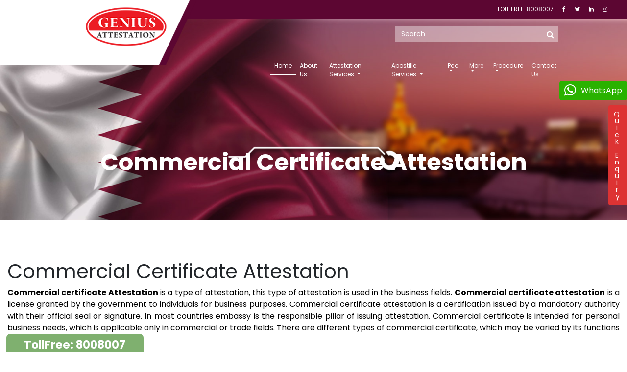

--- FILE ---
content_type: text/html
request_url: https://www.qatarattestation.com/commercial-certificate-attestation.php
body_size: 7218
content:
<!-- JSON-LD markup generated by Google Structured Data Markup Helper. -->
<script type="application/ld+json">
{
  "@context" : "http://schema.org",
  "@type" : "LocalBusiness",
  "name" : "Commercial Certificate Attestation",
  "image" : "https://qatarattestation.com/images/attestation.jpg",
  "telephone" : "+97433469644",
  "address" : {
    "@type" : "PostalAddress",
    "streetAddress" : "1st Floor, Block-3 Ali Bin Jabor and Sons Complex Gulf Cinema Signal, C-Ring Road",
    "addressLocality" : "Doha",
    "addressCountry" : "Qatar"
  },
  "url" : "https://qatarattestation.com/commercial-certificate-attestation.php",
  "aggregateRating" : {
    "@type" : "AggregateRating",
    "ratingValue" : "4.5",
    "bestRating" : "5",
    "worstRating" : "0",
    "ratingCount" : "978"
  }
},
</script>

<!doctype html>
<html lang="en">
  <head>
<title>Commercial Certificate Attestation | Attestation, MEA, Embassy, Apostille</title>
    <!-- Required meta tags -->
    <meta charset="utf-8">
    <meta name="viewport" content="width=device-width, initial-scale=1, shrink-to-fit=no">
     <META name="keywords" content="Certificate Attestation, Attestation, Apostille, Document Attestation in india, Education Cetificate Attestation, Qatar certificate Attestation, Indian Document Attestation, Non education cetificate attestation, PCC, Police Clearance certificate qatar, Legal Translation, World Education Service, HRD, MEA, NOTARY, Attestation dubai, Index attestation, urogulf attestation, UK Certificate Attestation, Attestation from uae, oman, Bahrain, Doha, wakair, Abu az Zuluf, Thaylah, Khor, Salatah, leads gulf attestation, Ministry of external affairs attestation, All India certificate attestation service, Embassy attestation, certificate attestation procedure, educational certificates attestation for qatar, degree certificates attestation for qatar, degree attestation for qatar, diploma attestation for qatar, marriage certificates attestation for qatar" />
    <meta name="description" content="Commercial Certiificate attestation Qatar, UAE, UK, US, Pakistan, Egypt, India,oman,..etc, ISO certified Company, Free devlivery, Online tracking, affordable price. Contact +974 70441555"/>
  <link rel="canonical" href="https://qatarattestation.com/commercial-certificate-attestation.php" />
  </head>
<!--HEADER STARTS-->

<!-- Global site tag (gtag.js) - Google Analytics -->
<script async src="https://www.googletagmanager.com/gtag/js?id=UA-139877658-1"></script>
<script>
  window.dataLayer = window.dataLayer || [];
  function gtag(){dataLayer.push(arguments);}
  gtag('js', new Date());

  gtag('config', 'UA-139877658-1');
</script>
<!-- Google tag (gtag.js) -->
<script async src="https://www.googletagmanager.com/gtag/js?id=AW-400829576"></script>
<script>
  window.dataLayer = window.dataLayer || [];
  function gtag(){dataLayer.push(arguments);}
  gtag('js', new Date());

  gtag('config', 'AW-400829576');
</script>

<link rel="icon" href="images/fav.png" type="image/png" sizes="16x16">
<link rel="stylesheet" type="text/css" href="css/bootstrap.min.css">
<link rel="stylesheet" type="text/css" href="css/style.css">
<link href="https://maxcdn.bootstrapcdn.com/font-awesome/4.7.0/css/font-awesome.min.css" rel="stylesheet">
<link href="https://fonts.googleapis.com/icon?family=Material+Icons" rel="stylesheet">
<link href="https://fonts.googleapis.com/css?family=Poppins:100,200,400,700" rel="stylesheet">

<meta name="msvalidate.01" content="19B16E2AE30D0F63504696C11C6F8D39" />

<div class="top-menu">
<div class="container">
 <a href="tel:8008007 ">TOLL FREE: 8008007 </a>
 <!--<a href="tel:+97470441555 "> MOB:+974 70441555 </a>-->
 
 <a href="https://www.facebook.com/GeniusAttestationQatar" target="_blank"><i class="fa fa-facebook" aria-hidden="true"></i></a>
 
  <a href="https://twitter.com/QatarAttestati2" target="_blank"><i class="fa fa-twitter" aria-hidden="true"></i></a>
 

  <a href="https://www.linkedin.com/in/qatar-attestation-91b269187/" target="_blank"><i class="fa fa-linkedin" aria-hidden="true"></i></a>
  
  <a href="https://www.instagram.com/geniusqatar/?hl=en" target="_blank"><i class="fa fa-instagram"></i></a>
    
    
    
</div>
</div>


<div class="row m-0 menu-cntr">
    <div class="col-xl-4 col-lg-4 col-md-4 col-sm-4 p-0"> 
    <div itemscope itemtype="http://schema.org/ImageObject">
    <a class="navbar-brand d-none d-md-none d-lg-block d-xl-block" href="index.php" itemprop="contentUrl"><img  src="images/logo.png" class="img-fluid "/></a>
    </div>
    <a class="navbar-brand d-sm-block d-md-block d-lg-none d-xl-none" href="index.php"><img src="images/sm-logo.png" class="img-fluid"/></a>
    </div>
    <div class="col-xl-7 col-lg-8 col-md-8 col-sm-8 ">
    <div class=" pull-right sear-cntr">
        <form class="form-inline pull-right search-frm-cntr">
        <input class="form-control mr-sm-2" type="search" placeholder="Search" aria-label="Search">
        <a href="#"><i class="fa fa-search" aria-hidden="true"></i></a>
      </form>
      </div>
    <div class=" pull-right mob-menu ">
        <nav class="navbar navbar-expand-lg navbar-light">
        <button class="navbar-toggler" type="button" data-toggle="collapse" data-target="#navbarSupportedContent" aria-controls="navbarSupportedContent" aria-expanded="false" aria-label="Toggle navigation"> <span class="navbar-toggler-icon"></span> </button>
        <div class="collapse navbar-collapse menu-main" id="navbarSupportedContent">
            <ul class="navbar-nav mr-auto">
            <li class="nav-item active "> <a class="nav-link" href="index.php">Home </a> </li>
            <li class="nav-item "> <a class="nav-link" href="about.php">About Us </a> </li>
           
            
            
            <li class="nav-item dropdown-submenu">
                <a class="nav-link dropdown-toggle" tabindex="-1" href="#">  Attestation Services </a>
                <ul class="dropdown-menu">
                <li > <a class="dropdown-item" href="attestation.php">   Attestation   </a> </li>
                  <li class="dropdown-submenu">
                    <a class="dropdown-item " href="#">Educational Certificate  </a>
                    <ul class="dropdown-menu">
                        <li ><a class="dropdown-item" href="educational-certificate-attestation.php">Educational Certificate </a> </li>
                        <li><a class="dropdown-item " href="degree-certificate-attestation.php">Degree certificate </a></li>
                        <li><a class="dropdown-item " href="diploma-certificate-attestation.php">Diploma certificate </a></li>
                        <li><a class="dropdown-item " href="hsc-certificate-attestation.php">HSC certificate </a></li>
                        <li><a class="dropdown-item " href="sslc-certificate-attestation.php">SSLC certificate </a></li>
                    </ul>
                  </li>
                  
                  
                   <li class="dropdown-submenu">
                    <a class="dropdown-item " href="#">Non educational certificate  </a>
                    <ul class="dropdown-menu">
                        <li><a class="dropdown-item" href="non-educational-certificate-attestation.php">Non-Educational Certificate </a> </li>
                        <li><a class="dropdown-item " href="birth-certificate-attestation.php">Birth certificate </a></li>
                        <li><a class="dropdown-item" href="marriage-certificate-attestation.php ">  Marriage Certificate Attestation   </a> </li>
                        <li><a class="dropdown-item " href="divorce-certificate-attestation.php">Divorce certificate </a></li>
                        <li><a class="dropdown-item " href="experience-certificate-attestation.php">Experience certificate   </a></li>
                        <li><a class="dropdown-item " href="transfer-certificate-attestation.php"> Transfer certificate </a></li>
                        <li><a class="dropdown-item " href="death-certificate-attestation.php">Death certificate </a></li>
                    </ul>
                  </li>
                  
                  <li > <a class="dropdown-item" href="mofa-attestation.php">   MOFA  Attestation   </a> </li>
                  <li > <a class="dropdown-item" href="mea-attestation.php">   MEA  Attestation  </a> </li>
                  
                  
                    <li > <a class="dropdown-item" href="commercial-certificate-attestation.php">   Commercial certificate Attestation  </a> </li>
                    <li > <a class="dropdown-item" href="hrd-attestation.php">  HRD Attestation  </a> </li>
                    <li > <a  class="dropdown-item" href="uae-certificate-attestation.php">   Uae Attestation </a> </li>
                    <li > <a class="dropdown-item"  href="saudi-certificate-attestation.php">     Saudi Attestatiion  </a> </li>
                    <li > <a class="dropdown-item"  href="kuwait-certificate-attestation.php">   Kuwait Attesatation  </a> </li>
                    <li > <a class="dropdown-item"  href="qatar-certificate-attestation.php">   Qatar Certificate Attestation  </a> </li>
                    <li > <a class="dropdown-item"  href="indian-documents-attestation.php">   Indian Documents Attestation  </a> </li>
                </ul>
              </li>
              
              <li class="nav-item dropdown-submenu">
                <a class="nav-link dropdown-toggle" tabindex="-1" href="#"> Apostille Services </a>
                <ul class="dropdown-menu">
                <li><a class="dropdown-item " href="apostille.php">Apostille </a></li>
                  <li class="dropdown-submenu">
                    <a class="dropdown-item " href="#">Educational Certificate  </a>
                    <ul class="dropdown-menu">
                        <li><a class="dropdown-item " href="educational-certificate-apostille.php">Educational Certificate </a></li>
                        <li><a class="dropdown-item " href="degree-certificate-apostille.php">Degree certificate </a></li>
                        <li><a class="dropdown-item " href="diploma-certificate-apostille.php">Diploma certificate </a></li>
                        <li><a class="dropdown-item " href="hsc-certificate-apostille.php">HSC certificate </a></li>
                        <li><a class="dropdown-item " href="sslc-certificate-apostille.php">SSLC certificate </a></li>
                    </ul>
                  </li>
                  
                 
                  
                   <li class="dropdown-submenu">
                    <a class="dropdown-item " href="#">Non Educational Certificate  </a>
                    <ul class="dropdown-menu">
                        <li><a class="dropdown-item " href="non-educational-certificate-apostille.php">Non Educational Certificate </a></li>
                        <li><a class="dropdown-item " href="birth-certificate-apostille.php">Birth certificate </a></li>
                        <li><a class="dropdown-item " href="divorce-certificate-apostille.php">Divorce certificate </a></li>
                        <li><a class="dropdown-item " href="experience-certificate-apostille.php">Experience certificate  </a></li>
                         <li><a class="dropdown-item" href="transfer-certificate-apostille.php"> Transfer certificate </a></li>
                        <li><a class="dropdown-item " href="death-certificate-apostille.php">Death certificate </a></li>
                    </ul>
                  </li>
                </ul>
              </li>

              <li class="nav-item dropdown-submenu">
                <a class="nav-link dropdown-toggle" tabindex="-1" href="police-clearance-certificate.php"> Pcc </a>
                 <ul class="dropdown-menu">
                  <li > <a class="dropdown-item" href="uae-police-clearance-certificate.php">  Uae PCC </a> </li>
                    <li > <a  class="dropdown-item" href="qatar-police-clearance-certificate.php">   Qatar PCC </a> </li>
                    <li > <a class="dropdown-item"  href="oman-police-clearance-certificate.php">   Oman PCC </a> </li>
                    <li > <a class="dropdown-item"  href="kuwait-police-clearance-certificate.php">   Kuwait PCC </a> </li>
                </ul>
              </li>

                 <li class="nav-item dropdown-submenu">
                <a class="nav-link dropdown-toggle" tabindex="-1" href="#"> More </a>
                 <ul class="dropdown-menu">
                   <li > <a class="dropdown-item" href="wes.php">  WES </a> </li>
                   <li > <a class="dropdown-item"  href="leagal-translation.php">   Legal Translation  </a> </li>
                   
                    <li > <a class="dropdown-item"  href="faq.php">   FAQ  </a> </li>
                </ul>
              </li>

                 <li class="nav-item dropdown-submenu">
                <a class="nav-link dropdown-toggle" tabindex="-1" href="#"> Procedure </a>
                 <ul class="dropdown-menu">
                  <li > <a class="dropdown-item" href="india.php"> India </a> </li>
                  <li > <a class="dropdown-item" href="uk.php"> UK </a> </li>
                  <li > <a class="dropdown-item" href="usa.php"> USA  </a> </li>
                  <li > <a class="dropdown-item" href="canada.php"> Canada  </a> </li>
                  <li > <a class="dropdown-item" href="australia.php"> Australia  </a> </li>
                  <li > <a class="dropdown-item" href="new-zealand.php"> New Zealand  </a> </li>
                  <li > <a class="dropdown-item" href="china.php"> China  </a> </li>
                  <li > <a class="dropdown-item" href="singapore.php"> Singapore  </a> </li>
                  <li > <a class="dropdown-item" href="south-africa.php"> South Africa  </a> </li>
                  <li > <a class="dropdown-item" href="france.php">France </a> </li>
                  <li > <a class="dropdown-item" href="bvi.php"> BVI  </a> </li>
                  <li > <a class="dropdown-item" href="spain.php">Spain </a> </li>
                  <li > <a class="dropdown-item" href="germany.php"> germany  </a> </li>
                  <li > <a class="dropdown-item" href="indonasia.php"> Indonesia </a> </li>
                
                  <li > <a class="dropdown-item" href="jappan.php">japan </a> </li>
                  <li > <a class="dropdown-item" href="lebanon.php">Lebanon</a> </li>
                  <li > <a class="dropdown-item" href="netherland.php">Netherland</a> </li>
                  <li > <a class="dropdown-item" href="russia.php"> Russia </a> </li>
                  <li > <a class="dropdown-item" href="turkey.php"> Turkey  </a> </li>
                  <li > <a class="dropdown-item" href="switzerland.php"> Switzerland </a> </li>
                </ul>
              </li>

             <li class="nav-item ">
                <a class="nav-link "  href="contact.php"> Contact Us</a> 
             </li>
             
          </ul>
          </div>
      </nav>
      </div>
  </div>
  </div>
  
  <div class="socil "> 
  <a class="s6" href="https://api.whatsapp.com/send?phone=97433469644" target="_blank">
      
     
      
      <i class="fa fa-whatsapp" aria-hidden="true"></i> WhatsApp</a> 
      </div>
      
      <div class="box-cntr">
        <button type="button" class="slide-toggle btn" data-toggle="modal" data-target="#Enquiry">Q
            <br>u
            <br>i
            <br>c
            <br>k
            <br>
            <br>E
            <br>n
            <br>q
            <br>u
            <br>i
            <br>r
            <br>y</button>
        
    </div>
    
    
    <div class="modal fade" id="Enquiry" tabindex="-1" role="dialog" aria-labelledby="exampleModalLabel" aria-hidden="true">
  <div class="modal-dialog" role="document">
    <div class="modal-content">
      <div class="modal-header">
        <h5 class="modal-title" id="exampleModalLabel">Genius Attestation Quick Enquiry..</h5>
        <button type="button" class="close" data-dismiss="modal" aria-label="Close">
          <span aria-hidden="true">&times;</span>
        </button>
      </div>
          <form id="form1" name="form1" method="post" action="">
<div id="result"></div>
      <div class="modal-body">
        
        <div class="form-group">
    <label for="exampleInputEmail1">Name </label>
    <input type="text" name="name" class="form-control"  placeholder="Name  ">
  </div>
  
  <div class="form-group">
    <label for="exampleInputEmail1">Phone </label>
    <input type="number" name="phone"  class="form-control" placeholder="Phone  ">
  </div>
  
   <div class="form-group">
    <label for="exampleInputEmail1">Email </label>
    <input type="email" name="email" class="form-control" id="exampleInputEmail1" aria-describedby="emailHelp" placeholder="Email  ">
  </div>
  
   <div class="form-group">
    <label for="exampleFormControlTextarea1">Enter a Message </label>
    <textarea class="form-control" name="message" id="exampleFormControlTextarea1" rows="3"></textarea>
  </div>
        
        
        
      </div>
      <div class="modal-footer">
        <button type="button" class="btn btn-secondary" data-dismiss="modal">Close</button>
        
        <input type="submit" class="btn btn-primary name="Submit" value="Submit">
      </div>
      </form>
    </div>
  </div>
</div>
      
      
      <div style="z-index: 99999999; border-radius: 8px 8px 0 0 ;margin-left: 1%; position: fixed;text-align:center; padding-top:5px;bottom: 0px; background-color: rgb(127, 176, 111); width: 280px; height: 38px;">







    <font color="#FFFFFF" style="font-size:23px;font-weight:900"><a style="color:#FFFFFF" href="tel:8008007 "><span itemprop="telephone">TollFree: 8008007</span> </a></font></div>
      
      <!--HEADER ENDS-->
<body>
<div id="carouselExampleIndicators" class="carousel slide banner" data-ride="carousel">
  <div class="carousel-inner">
    <div class="carousel-item active">
      <img class="d-block w-100" src="images/attestation.jpg" alt="First slide">
      <div class="carousel-caption d-none d-md-block">
    <h5>Commercial Certificate Attestation</h5>
  </div>
    </div>
  </div>

</div>

<div class="clearfix"></div>


<div class="content-cntr">





<section class="slide-2">

<div class="container">

<h1 class="text-left">Commercial Certificate Attestation</h1>

  <p class="text-left"style>
   <strong>Commercial certificate Attestation</strong> is a type of attestation, this type of attestation is used in the business fields. <strong>Commercial certificate attestation</strong> is a license granted by the government to individuals for business purposes. Commercial certificate attestation is a certification issued by a mandatory authority with their official seal or signature. In most countries embassy is the responsible pillar of issuing attestation. Commercial certificate is intended for personal business needs, which is applicable only in commercial or trade fields. There are different types of commercial certificate, which may be varied by its functions and purposes.
<p class="text-left">
<b>Some important commercial documents are listed below </b>
<ul>
                        <li style="color: #000;">Power of attorney</li>
                        <li style="color: #000;">Certificate of origin</li>
                        <li style="color: #000;">Invoice</li>
                        <li style="color: #000;">Certificate of incorporation, etc.</ul>

 </p>
<p class="text-left">Commercial certificate is an official file signed by a designated person/ authority/ departments. Commercial certificate is an integral part of foreign trade, which is used to prove ownership, asset details, property rights, liabilities, etc.. In simple words, it is a license or permission granted by the destination country. <strong>Commercial certificate attestation</strong> is an authentication given to business persons. Commercial certificate attestation has many essential functions. </p> 


<p class="text-left">
<b>Purposes of commercial certificate attestation.</b>
 <ul>
 <li style="color: #000;">To start a new business branch in abroad</li>
 <li style="color: #000;">To give the power and authority to sell a property</li>
 <li style="color: #000;">Register and renew any property or any vehicle from the owner to a authorized person</li>
 <li style="color: #000;">To open a bank account in the destination country</li>
 <li style="color: #000;">For foreign trade</li>

 </ul>


<p class="text-left">The required document for <strong>commercial certificate attestation</strong> is depending upon the type of commercial certificate and mode of attestation of the destination country where the applicant plans to go. Before taking embassy attestation from the destination country the applicant must attest the required commercial certificate from the home country. Attestation makes your commercial certificate valid and valuable in the destination country. In past years commercial certificate attestation reached in big heights because of its rich functions. </p>


<p class="text-left">


</div>
<!-- services countries -->
<div class="table">
                    
          <h3 class="typing_services" align="middle" ><strong>Certificate Attestation services in qatar</strong></h3>
		 <br />
		  
         <table border="5" cellspacing="2" cellpadding="5" border-bottom="1px" class="border-table" >
 <tr>
              <td valign="top"><ul class="category_list2">
                   <p><a href="india.php"><img src="images/ind.png" /> <br /><strong>Certificate Attestation  services for India</strong></a></p> 
                   <p><a href="uk.php"><img src="images/uk.png" /> <br /><strong>Certificate Attestation  services for UK</strong></a></p>
                   <p><a href="usa.php"><img src="images/usa.png" /> <br /><strong>Certificate Attestation  services for USA</strong></a></p>
                   <p> <a href="canada.php"><img src="images/can.png" /><br /><strong>Certificate Attestation  services for Canada</strong></a></p> 
                   <p> <a href="australia.php"><img src="images/aus.png" /><br /><strong>Certificate Attestation  services for Australia</strong></a></p> 
				   
				  
				  
                   <p><a href="new-zealand.php"><img src="images/new.png"  /> <br /><strong>Certificate Attestation  services for New Zealand</strong></a></p>
                   <p><a href="china.php"><img src="images/ch.png" /> <br /><strong>Certificate Attestation services for China</strong></a></p> 
                   <p><a href="singapore.php"><img src="images/sing.png" /> <br /><strong>Certificate Attestation services for Singapore</strong></a></p>
                   <p> <a href="south-africa.php"><img src="images/south.png" /><br /><strong>Certificate Attestation services for South Africa</strong></a></p>
                   <p><a href="france.php"><img src="images/fra.png" /> <br /><strong>Certificate Attestation services for France</strong></a></p>
				   </ul></td>
				  
				  <td valign="top"><ul class="category_list2">
				  
                   <p><a href="bvi.php"><img src="images/bvi.png" /> <br /><strong>Certificate Attestation  services for BVI</strong></a> </p>
                   <p><a href="spain.php"><img src="images/spa.png" /> <br /><strong>Certificate Attestation services for Spain</strong></a></p> 
                   <p> <a href="germany.php"><img src="images/ger.png" /><br /><strong>Certificate Attestation services for germany</strong></a></p> 
                   <p> <a href="indonasia.php"><img src="images/indo.png" /><br /><strong>Certificate Attestation  services for Indonesia</strong></a> </p>
                   <p> <a href="jappan.php"><img src="images/jap.png" /><br /><strong>Certificate Attestation  services for japan</strong></a></p> 
				   
                   <p><a href="lebanon.php"><img src="images/leb.png" /> <br /><strong>Certificate Attestation  services for Lebanon</strong></a></p> 
                   <p> <a href="netherland.php"><img src="images/net.png" /><br /><strong>Certificate Attestation  services for Netherland</strong></a></p> 
                   <p> <a href="russia.php"><img src="images/rus.png" /><br /><strong>Certificate Attestation  services for Russia</strong></a> 
                   <p><a href="turkey.php"><img src="images/tur.png" /> <br /><strong>Certificate Attestation  services for Turkey </strong></a></p> 
                   <p> <a href="switzerland.php"><img src="images/swit.png" /><br /><strong>Certificate Attestation  services for Switzerland</strong></a></p> 
				  
				  

</ul>
</td>
</tr>
</table>
</div>
<br />
<br />
<br />
<!--/countries services-->


<style>
table {
  border-collapse: collapse;
  width: 100%;
}

th, td {
  text-align: left;
  padding: 8px;
}

tr:nth-child(even){background-color: #f2f2f2}

th {
  background-color: #4CAF50;
  color: white;
}
</style>

<!-- Modal -->
<div class="modal fade" id="Enquiry" tabindex="-1" role="dialog" aria-labelledby="exampleModalLabel" aria-hidden="true">
  <div class="modal-dialog" role="document">
    <div class="modal-content">
      <div class="modal-header">
        <h5 class="modal-title" id="exampleModalLabel">Genius Attestation Quick Enquiry..</h5>
        <button type="button" class="close" data-dismiss="modal" aria-label="Close">
          <span aria-hidden="true">&times;</span>
        </button>
      </div>
      <div class="modal-body">
        
        <div class="form-group">
    <label for="exampleInputEmail1">Name </label>
    <input type="text" class="form-control" id="exampleInputEmail1" aria-describedby="emailHelp" placeholder="Name  ">
  </div>
  
  <div class="form-group">
    <label for="exampleInputEmail1">Phone </label>
    <input type="number" class="form-control" id="exampleInputEmail1" aria-describedby="emailHelp" placeholder="Phone  ">
  </div>
  
   <div class="form-group">
    <label for="exampleInputEmail1">Email </label>
    <input type="email" class="form-control" id="exampleInputEmail1" aria-describedby="emailHelp" placeholder="Email  ">
  </div>
  
   <div class="form-group">
    <label for="exampleFormControlTextarea1">Enter a Message </label>
    <textarea class="form-control" id="exampleFormControlTextarea1" rows="3"></textarea>
  </div>
        
        
        
      </div>
      <div class="modal-footer">
        <button type="button" class="btn btn-secondary" data-dismiss="modal">Close</button>
        <button type="button" class="btn btn-primary">Save changes</button>
      </div>
    </div>
  </div>
</div>





</div>
<!--FOOTER START -->
    <footer class="footer-ico-cntr">
        <div class="container">
            <div class="row footer-ico-cntr-1">
                <div class="col-lg-4">
                    <h4>Our Company</h4>
                    <div class="row">
                        <div class="col-lg-12">
                            <a href="index.php">home</a>
                            <a href="about.php">about us</a>
                            <a href="attestation.php">attestation</a>
                            <a href="licenses.php">licenses</a>
                            <a href="clients.php">clients</a>
                            <a href="apostille.php">apostille</a>
                            <a href="faq.php">faq</a>
                            <a href="contact.php">contact us</a>
                        </div>
                    </div>
                </div>

                <div class="col-lg-4">
                    <h4>Our Services</h4>
                    <div class="row">
                        <div class="col-lg-12">
                            <a href="india.php"> Indian documents attestation</a>
                            <a href="usa.php">USA Documents</a>
                            <a href="uk.php">UK Documents</a>
                            <a href="australia.php">Australian Documents Attestation</a>
                            <a href="edu-non-edu.php">Educational and Non educational certificate </a>
                            <a href="attestation.php">attestation</a>
                            <a href="ugc-recognised.php">Universities in india</a>
                            <a href="apostille-from-india.php">Apostille from India</a>
                        </div>
                    </div>
                </div>



                <div class="col-lg-4">
                    <h4>Our Websites</h4>
                    <div class="row">
                        <div class="col-lg-12">
                            <a href="http://marriagecertificateattestation.info/">Marriage Certificate Attestation</a>
                            <a href="http://www.mumbaiattestation.info/">Mumbai Certificate Attestation</a>
                            <a href="https://qatarattestation.com/">Attestation From Delhi</a>
                            <!--<a href="http://www.nursingcertificateattestation.info/">Nursing Certificate Attestation</a>-->
                            <a href="http://www.policeclearancecertificate.info/">PCC</a>
                        </div>
                    </div>
                </div>
            </div>
        </div>


        <div class="footer-ico-cntr-2">
            <p>Copyright &copy; 2017 Certificate Attestation Qatar all rights reserved.</p>
        </div>
    </footer>
    
    <!--Start of Tawk.to Script-->
    
    <!--
<script type="text/javascript">
var Tawk_API=Tawk_API||{}, Tawk_LoadStart=new Date();
(function(){
var s1=document.createElement("script"),s0=document.getElementsByTagName("script")[0];
s1.async=true;
s1.src='https://embed.tawk.to/5a7ed248d7591465c7078bc8/default';
s1.charset='UTF-8';
s1.setAttribute('crossorigin','*');
s0.parentNode.insertBefore(s1,s0);
})();
</script>
 -->

<!--End of Tawk.to Script-->
<script src="https://code.jquery.com/jquery-1.12.4.min.js"></script>


<!--Start of Tawk.to Script-->
<script type="text/javascript">
var Tawk_API=Tawk_API||{}, Tawk_LoadStart=new Date();
(function(){
var s1=document.createElement("script"),s0=document.getElementsByTagName("script")[0];
s1.async=true;
s1.src='https://embed.tawk.to/5ce7977c2135900bac1247dd/default';
s1.charset='UTF-8';
s1.setAttribute('crossorigin','*');
s0.parentNode.insertBefore(s1,s0);
})();

$("#form1").on("submit", function(event){
        event.preventDefault();
        var dataValues = $(this).serialize();
     
        $.post("https://qatarattestation.com/quick_action.php", dataValues, function(data){
            $("#result").show();
            $("#result").html(data);
            $("#result").hide(4000);
            document.getElementById("form1").reset();
            if(data=='<p style="color:green;">Thank You! Your message has been sent.</p>')
                                {
            window.setTimeout(function() {
              
                    window.location.href = 'https://qatarattestation.com/index.php'; 
            }, 2000);
                                }
            });
        });
</script>
<!--End of Tawk.to Script-->

<!--Start of Event Conversion Tag -->
<script>
  document.addEventListener('click', function(e) {
    if (e.target.matches('input[value="Submit"] , [value="Submit"] *')) {
      var timer = setInterval(function() {
        if (document.querySelector('#result').innerText.includes('Thank')) {
          gtag('event', 'conversion', {
            'send_to': 'AW-400829576/u-JGCKK7l8AZEIjZkL8B'
          });
          clearInterval(timer);
        }
      }, 1000);
    }
  })
  document.addEventListener('click', function(e) {
    if (e.target.matches('a[href*="https://api.whatsapp.com"] , [href*="https://api.whatsapp.com"] *')) {
      gtag('event', 'conversion', {
        'send_to': 'AW-400829576/uUjUCO6KwPQYEIjZkL8B'
      });
    }
    if (e.target.matches('a[href*="tel:"] , [href*="tel:"] *')) {
      gtag('event', 'conversion', {
        'send_to': 'AW-400829576/4xy5CJTf4vQYEIjZkL8B'
      });
    }
  })

</script>
<!--End of Event Conversion Tag -->
<!--FOOTER END-->

    <!-- Optional JavaScript -->
    <!-- jQuery first, then Popper.js, then Bootstrap JS -->
    <script type="text/javascript" src="https://code.jquery.com/jquery-3.2.1.slim.min.js"/></script>
       
     
    <script type="text/javascript" src="https://cdnjs.cloudflare.com/ajax/libs/popper.js/1.12.3/umd/popper.min.js"/></script>
    <script type="text/javascript" src="js/bootstrap.min.js"/></script>
     
    <script>
  
  
  $(document).ready(function(){
    
    
    

});


  
  </script>
    
    
  </body>
</html>
 

--- FILE ---
content_type: text/css
request_url: https://www.qatarattestation.com/css/style.css
body_size: 2845
content:
body{background:#fff;font-family:Poppins,sans-serif}.top-menu{background:#5c0632;width:100%;padding:10px;text-align:right;font-size:12px}.top-menu a{color:#fff!important;margin-right:15px}.container{width:100%;max-width:1300px;margin:0 auto}.menu-cntr{position:absolute;width:100%;left:0;padding-right:10px;z-index:1}.menu-main ul li{position:relative}.menu-main ul li a{color:#fff!important;font-size:15px}.menu-main ul li.active a{border-bottom:2px solid #fff}.menu-main ul li:hover a{border-bottom:2px solid #fff}.menu-main ul li .dropdown-menu{background:#5c0632;padding:0;top:96%}.menu-main ul li .dropdown-menu a{color:#fff!important;border:none!important;text-decoration:none;font-size:12px}.menu-main ul li .dropdown-menu a:hover{color:#333!important;border:none!important}.mob-menu{width:100%}.mob-menu .navbar-nav{margin-left:22%}.dropdown-submenu{position:relative}.dropdown-submenu>.dropdown-menu{top:100%;left:0;margin-top:-6px;margin-left:-1px;-webkit-border-radius:0 6px 6px 6px;-moz-border-radius:0 6px 6px;border-radius:0 6px 6px 6px}.dropdown-submenu:hover>.dropdown-menu{display:block}.dropdown-submenu>.dropdown-menu .dropdown-submenu>.dropdown-menu{top:0;left:100%;margin-top:-6px;margin-left:-1px;-webkit-border-radius:0 6px 6px 6px;-moz-border-radius:0 6px 6px;border-radius:0 6px 6px 6px}.dropdown-submenu>a:after{display:inline-block;width:0;height:0;margin-left:.255em;vertical-align:.255em;content:"";border-top:.3em solid;border-right:.3em solid transparent;border-bottom:0;border-left:.3em solid transparent}.dropdown-submenu.pull-left{float:none}.dropdown-submenu.pull-left>.dropdown-menu{left:-100%;margin-left:10px;-webkit-border-radius:6px 0 6px 6px;-moz-border-radius:6px 0 6px 6px;border-radius:6px 0 6px 6px}.sear-cntr{margin:15px 0;padding-right:10px}.search-frm-cntr{background:rgba(255,255,255,.4);padding-right:.5rem}.search-frm-cntr .form-control{background:0 0;border:none!important;box-shadow:none!important;font-size:14px;color:#fff}.search-frm-cntr a i{color:#fff!important}.search-frm-cntr a{border-left:1px solid #fff;padding-left:5px}.search-frm-cntr ::-webkit-input-placeholder{color:#fff}.search-frm-cntr ::-moz-placeholder{color:#fff}.search-frm-cntr :-ms-input-placeholder{color:#fff}.search-frm-cntr :-moz-placeholder{color:#fff}.navbar{padding:0;position:relative}.navbar-brand{padding:0;position:relative;top:-50px}.banner{top:0;z-index:0}.banner h5{font-size:48px;font-weight:700}.banner p{font-size:30px}.banner .carousel-caption{bottom:15%}.banner .carousel-indicators li{border-radius:5px;width:40px;height:5px}.banner .carousel-indicators li.active{background:#5c0632}.socil{text-align:center;position:fixed;right:0;top:160px;z-index:99}.socil a{color:#fff;background:#359;border-radius:5px;float:left;margin:5px 0;font-size:16px;padding:5px 10px;line-height:30px}.socil a i{float:left;margin-right:10px;font-size:28px}.socil a.s6{background:#2ab200}.box-cntr{position:fixed;right:0;top:215px;z-index:3}.slide-toggle{height:auto;float:left;word-wrap:break-word;word-break:break-all;line-height:14px;text-align:center;padding:10px 10px;font-size:14px;background:#d33;color:#fff}.content-cntr{margin-top:0}.slide-1{padding:80px 0;text-align:center}.slide-1 h1{text-align:center;margin-bottom:30px;font-weight:600;font-size:36px}.slide-1 .fut-list{padding:20px;border:1px solid #ccc;margin-bottom:30px;border-radius:10px}.slide-1 .fut-list h1{text-align:center;margin:15px 0 15px;font-weight:400;font-size:20px}.slide-1 .fut-list h3{text-align:center;margin:15px 0 15px;font-weight:400;font-size:20px}.slide-1 .fut-list p{text-align:center;color:#5c5c5c;font-size:14px}.slide-2{padding:80px 0}.slide-2 h2{text-align:center;margin-bottom:30px;font-weight:600;font-size:36px;color:#fff}.slide-2 p{text-align:justify!important;color:#000}.wel{background:url(../images/who-bg.jpg) no-repeat;background-position:center}.wel h1{text-align:center;margin-bottom:30px;font-weight:600;font-size:36px;color:#fff}.wel p{text-align:center!important;color:#fff}.hm-qtr-cntr{max-width:220px;margin:0 auto}.hm-qtr-cntr a{color:#fff!important;text-decoration:none}.hm-qtr{background:#73103e;padding-top:30px;padding-bottom:30px;text-align:center;font-size:30px;color:#fff}.hm-qtr h2{margin:0;padding:10px 0}.hm-uae-cntr{max-width:220px;margin:0 auto}.hm-uae-cntr a{color:#fff!important;text-decoration:none}.hm-uae{background:#00732e;padding-top:30px;padding-bottom:30px;text-align:center;font-size:30px;color:#fff}.hm-uae h2{margin:0;padding:10px 0}.hm-omn-cntr{max-width:260px;margin:0 auto}.hm-omn-cntr a{color:#fff!important;text-decoration:none}.hm-omn{background:#92282c;padding-top:30px;padding-bottom:30px;text-align:center;font-size:30px;color:#fff}.hm-omn h2{margin:0;padding:10px 0}.hm-qe-cntr{max-width:300px;margin:0 auto}.hm-qe-cntr a{color:#fff!important;text-decoration:none}.hm-qe{background:#56acdd;padding-top:30px;padding-bottom:30px;text-align:center;font-size:30px;color:#fff}.hm-qe h2{margin:0;padding:10px 0}.hm-qe a{color:#fff!important;text-decoration:none}.slide-4{padding:80px 0}.slide-4 .prfl{text-align:center}.slide-5{background:#5c0632}.slide-5-1{padding-top:80px;padding-bottom:80px}.slide-5-1 h2{font-size:30px;color:#fff;font-weight:600}.slide-5 h1{font-size:30px;color:#fff;font-weight:600}.slide-5-2{padding-top:90px;padding-bottom:0;background:url(../images/slide-vid-img.jpg) no-repeat;background-size:190px auto;background-position:left bottom}.slide-5 h2{font-size:30px;color:#fff;font-weight:600}.slide-5 p{font-size:16px;color:#fff}.hm-video-cntr{float:left;padding:15px 15px 15px 0;background:#f3f3f3;margin-top:11.2%;margin-left:27%;width:73%}.hm-video-cntr img{position:relative;margin-top:-80px}.for-sad{border:1px solid #d4d4d4;background:#f6f6f6;padding:10px;min-height:180px;margin-bottom:15px}.for-sad h3{font-size:16px;text-align:left}.for-sad P{font-size:16px;text-align:left;margin:0}.clients-list{margin-bottom:20px}.clients-list p{font-size:14px;margin:0 0 0 85px;text-align:left}.slide-2 ul li{color:#5c5c5c}.left-menu{background:#5c0632}.left-menu .card{background:0 0;border:none}.left-menu .card-body{background:#5c0632}.left-menu .btn-link{color:#fff;text-decoration:none;padding-left:0;padding-right:0;width:100%;text-align:left;white-space:inherit;font-size:14px}.left-menu .btn-link.active{font-weight:700}.left-menu .card-body a{color:#fff!important;margin:5px 0;width:100%;float:left;border-bottom:1px solid #fff;text-decoration:none}.left-menu .card-header i{margin:0 0 0;color:#fff}.footer-ico-cntr{background:#3b3b3b;padding:50px 0 0}.footer-ico-cntr-1 h4{font-size:16px;color:#fff;text-transform:uppercase;font-weight:500;margin-bottom:25px}.footer-ico-cntr-1 a{color:#bdbdbd!important;font-size:14px;padding-bottom:3px;border-bottom:1px solid #fff;margin-bottom:10px;width:100%;float:left;text-decoration:none!important}.footer-ico-cntr-1 a:hover{color:#f5f5f5!important}.footer-ico-cntr-1 p{color:#bdbdbd!important;font-size:14px}.footer-ico-cntr-1 a.more{color:#e31d1a!important;font-size:14px;padding-bottom:0;border-bottom:none;margin-bottom:0;width:auto;float:right}.footer-ico-cntr-1 a.more:hover{text-decoration:underline!important}.footer-ico-cntr-1 a.mail-ft{color:#e31d1a!important;font-size:14px;padding-bottom:0;border-bottom:none;margin-bottom:0;width:inherit;float:inherit}.footer-ico-cntr-1 a.mail-ft:hover{text-decoration:underline!important}.footer-ico-cntr-2{background:#161616;padding:20px 0 20px;margin-top:50px}.footer-ico-cntr-2 p{color:#fff;margin-bottom:0;font-size:14px;text-align:center}.contact-1{border:1px solid #ccc;padding:10px;margin-bottom:20px;background:#5c0632}.contact-1 p{margin-bottom:0;color:#fff}@media screen and (max-width:1450px){.mob-menu .navbar-nav{margin-left:16%}.menu-main ul li a{font-size:12px}}@media screen and (max-width:1200px){.mob-menu .navbar-nav{margin-left:12%}}@media screen and (max-width:1100px){.mob-menu .navbar-nav{margin-left:0}}@media screen and (max-width:992px){.mob-menu{width:100%}.sear-cntr{width:78%!important;margin-top:20px;padding:0;float:right!important;position:relative;z-index:2}.search-frm-cntr{padding:0!important}.search-frm-cntr .form-control{width:80%}.navbar-collapse{background:#fff}.mob-menu{float:left!important;margin-top:-50px}.menu-main ul li a{color:#000!important;padding:10px!important}.slide-2{padding:80px 20px}}@media screen and (max-width:576px){.top-menu{height:59px}.navbar-brand{width:100px;top:-59px}.sear-cntr{width:78%!important;margin-top:-45px;padding:0;float:right!important;position:relative;z-index:2}.search-frm-cntr{padding:0!important}.search-frm-cntr .form-control{width:80%}.navbar-collapse{background:#fff}.mob-menu{float:left!important;margin-top:-50px}.menu-main ul li a{color:#000!important}}
@media (max-width: 425px) {
   .hm-video-cntr{
           margin-left: 0px!important;
    width: 100%!important;
    margin: 0 auto!important;
   } 
 .hm-video-cntr iframe{   
     width:100%;
 }
}

/*autoform */
.auto-form .whatsapp{
width: fit-content;
    background: #009b40;
    margin: 0 auto;
    padding: 10px 25px;

}
.auto-form .whatsapp a{
        color: #fff;
        text-decoration:none;
}
.auto-form .whatsapp i{
    font-size: 28px;
    padding-right: 4px;
    vertical-align: bottom;
}
.text-bottoms{
        padding: 9px 0 5px 0;
    border-top: 2px solid #e7e7e7;
    margin: 20px auto 0px;
    border-radius: 2px;
}
.text-bottoms p{
    margin-bottom:0px;
}
      .auto-form  .modal {
            font-family: 'Open Sans', sans-serif;
    display: none;
    position: fixed;
    z-index: 999999!important;
    left: 0;
    top: 0;
    width: 100%;
    height: 100%;
    overflow: auto!important;
    background-color: #000;
    background-color: rgba(0,0,0,.4);
    padding-top: 60px;
}
.modal-backdrop.show{
        display: none;
}
.btn-form{
    background: #dd0808;
    color: #fff;
    border: none;
    font-size: 16px;
    border-radius: 8px;
    padding: 6px 30px;
    
    cursor: pointer;
}

      .auto-form .modal-content{text-align:centerbackground-repeat:no-repeat;background-position:center center;
      background-size:cover;margin:5% auto 15% auto;width:100%;padding:41px}
      .close6{position:absolute;right:0px;top:-15px;background:#dd0808;font-size:48px;
      font-weight:100;border-radius:50%;height:30px;width:30px;line-height:28px;font-size:28px;
      color:#fff;text-align:center;opacity:1!important}
      .close6:focus,.close6:hover{cursor:pointer}
     @media (min-width:1024px){
        .auto-form .modal-content{width:44%!important}}::-webkit-scrollbar{width:0;background:0 0}
        #color-overlay{position:absolute;    
        background: rgb(20 84 92 / 86%);height:100%;width:100%;left:0;top:0;z-index:0}
       .auto-form .modal .modal-title{color:#fff;font-size:30px;z-index:1;margin-bottom:30px}
        .title-inner h2 {
     font-size: 26px;
         text-align: center;
    line-height: 35px;
    
    font-weight: 600;
       color: #000000;
    padding-bottom: 19px;
}
.title-inner p {
    font-size: 15px;
    text-transform: capitalize;
    line-height: 20px;
    color: #424242;

}
.callback{
        font-weight: 600;
    font-size: 21px;
    color: #dd0808;
}
.banner-form input, .banner-form textarea {
    background: #fff;
    border-radius: 0;
    margin-bottom: 27px;
    position: relative;
    width: 100%;
    padding: 10px 18px;
    margin-bottom: 20px;
    padding-left: 20px;
    height: 45px;
        font-size: 15px;
    line-height: 20px;
    clear: both;
    color: #212121;
    border: 1px solid #ebebeb!important;
}
.modal-open{
     overflow: auto;
}
.form-button{
    text-align:center;
}